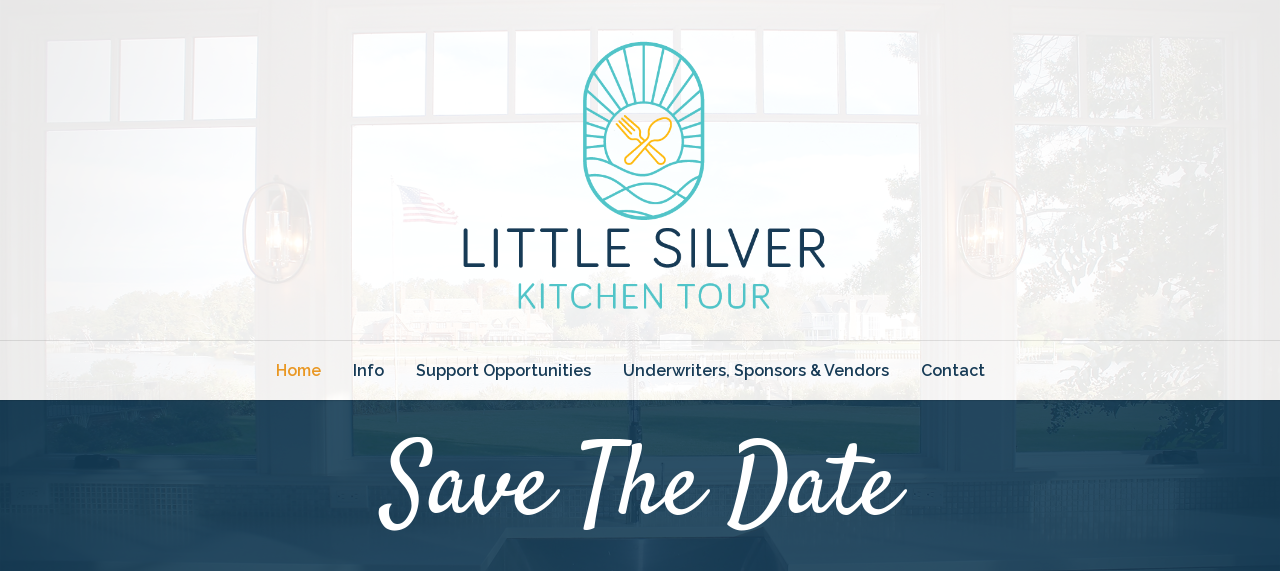

--- FILE ---
content_type: text/html; charset=UTF-8
request_url: https://littlesilverkitchentour.com/
body_size: 10625
content:

<!DOCTYPE html>
<!--[if IE 8]> <html lang="en" class="ie8"> <![endif]-->
<!--[if !IE]><!--> <html lang="en"> <!--<![endif]-->
    <head>
      <meta charset="UTF-8">
      <!-- <meta http-equiv="X-UA-Compatible" content="IE=edge,chrome=1"> -->
            <meta name="viewport" content="width=device-width, initial-scale=1">
      
      <!-- Pingbacks -->
      <link rel="pingback" href="https://littlesilverkitchentour.com/xmlrpc.php" />
      
            
        <link rel="icon" type="image" href="https://littlesilverkitchentour.com/wp-content/uploads/2024/09/LSKT_16.png"/>
      
      
        <link href="https://littlesilverkitchentour.com/wp-content/uploads/2024/09/LSKT_180-72x72.jpg" rel="apple-touch-icon" sizes="76x76" />
        <link href="https://littlesilverkitchentour.com/wp-content/uploads/2024/09/LSKT_180-120x120.jpg" rel="apple-touch-icon" sizes="120x120" />
        <link href="https://littlesilverkitchentour.com/wp-content/uploads/2024/09/LSKT_180-152x152.jpg" rel="apple-touch-icon" sizes="152x152" />
        <link href="https://littlesilverkitchentour.com/wp-content/uploads/2024/09/LSKT_180.jpg" rel="apple-touch-icon" sizes="180x180" />

      
      <title>Little Silver Kitchen Tour</title>
<meta name='robots' content='max-image-preview:large' />
	<style>img:is([sizes="auto" i], [sizes^="auto," i]) { contain-intrinsic-size: 3000px 1500px }</style>
	<link rel='dns-prefetch' href='//fonts.googleapis.com' />
<link rel="alternate" type="application/rss+xml" title="Little Silver Kitchen Tour &raquo; Feed" href="https://littlesilverkitchentour.com/feed/" />
<script type="text/javascript">
/* <![CDATA[ */
window._wpemojiSettings = {"baseUrl":"https:\/\/s.w.org\/images\/core\/emoji\/15.0.3\/72x72\/","ext":".png","svgUrl":"https:\/\/s.w.org\/images\/core\/emoji\/15.0.3\/svg\/","svgExt":".svg","source":{"concatemoji":"https:\/\/littlesilverkitchentour.com\/wp-includes\/js\/wp-emoji-release.min.js?ver=6.7.4"}};
/*! This file is auto-generated */
!function(i,n){var o,s,e;function c(e){try{var t={supportTests:e,timestamp:(new Date).valueOf()};sessionStorage.setItem(o,JSON.stringify(t))}catch(e){}}function p(e,t,n){e.clearRect(0,0,e.canvas.width,e.canvas.height),e.fillText(t,0,0);var t=new Uint32Array(e.getImageData(0,0,e.canvas.width,e.canvas.height).data),r=(e.clearRect(0,0,e.canvas.width,e.canvas.height),e.fillText(n,0,0),new Uint32Array(e.getImageData(0,0,e.canvas.width,e.canvas.height).data));return t.every(function(e,t){return e===r[t]})}function u(e,t,n){switch(t){case"flag":return n(e,"\ud83c\udff3\ufe0f\u200d\u26a7\ufe0f","\ud83c\udff3\ufe0f\u200b\u26a7\ufe0f")?!1:!n(e,"\ud83c\uddfa\ud83c\uddf3","\ud83c\uddfa\u200b\ud83c\uddf3")&&!n(e,"\ud83c\udff4\udb40\udc67\udb40\udc62\udb40\udc65\udb40\udc6e\udb40\udc67\udb40\udc7f","\ud83c\udff4\u200b\udb40\udc67\u200b\udb40\udc62\u200b\udb40\udc65\u200b\udb40\udc6e\u200b\udb40\udc67\u200b\udb40\udc7f");case"emoji":return!n(e,"\ud83d\udc26\u200d\u2b1b","\ud83d\udc26\u200b\u2b1b")}return!1}function f(e,t,n){var r="undefined"!=typeof WorkerGlobalScope&&self instanceof WorkerGlobalScope?new OffscreenCanvas(300,150):i.createElement("canvas"),a=r.getContext("2d",{willReadFrequently:!0}),o=(a.textBaseline="top",a.font="600 32px Arial",{});return e.forEach(function(e){o[e]=t(a,e,n)}),o}function t(e){var t=i.createElement("script");t.src=e,t.defer=!0,i.head.appendChild(t)}"undefined"!=typeof Promise&&(o="wpEmojiSettingsSupports",s=["flag","emoji"],n.supports={everything:!0,everythingExceptFlag:!0},e=new Promise(function(e){i.addEventListener("DOMContentLoaded",e,{once:!0})}),new Promise(function(t){var n=function(){try{var e=JSON.parse(sessionStorage.getItem(o));if("object"==typeof e&&"number"==typeof e.timestamp&&(new Date).valueOf()<e.timestamp+604800&&"object"==typeof e.supportTests)return e.supportTests}catch(e){}return null}();if(!n){if("undefined"!=typeof Worker&&"undefined"!=typeof OffscreenCanvas&&"undefined"!=typeof URL&&URL.createObjectURL&&"undefined"!=typeof Blob)try{var e="postMessage("+f.toString()+"("+[JSON.stringify(s),u.toString(),p.toString()].join(",")+"));",r=new Blob([e],{type:"text/javascript"}),a=new Worker(URL.createObjectURL(r),{name:"wpTestEmojiSupports"});return void(a.onmessage=function(e){c(n=e.data),a.terminate(),t(n)})}catch(e){}c(n=f(s,u,p))}t(n)}).then(function(e){for(var t in e)n.supports[t]=e[t],n.supports.everything=n.supports.everything&&n.supports[t],"flag"!==t&&(n.supports.everythingExceptFlag=n.supports.everythingExceptFlag&&n.supports[t]);n.supports.everythingExceptFlag=n.supports.everythingExceptFlag&&!n.supports.flag,n.DOMReady=!1,n.readyCallback=function(){n.DOMReady=!0}}).then(function(){return e}).then(function(){var e;n.supports.everything||(n.readyCallback(),(e=n.source||{}).concatemoji?t(e.concatemoji):e.wpemoji&&e.twemoji&&(t(e.twemoji),t(e.wpemoji)))}))}((window,document),window._wpemojiSettings);
/* ]]> */
</script>
<style id='wp-emoji-styles-inline-css' type='text/css'>

	img.wp-smiley, img.emoji {
		display: inline !important;
		border: none !important;
		box-shadow: none !important;
		height: 1em !important;
		width: 1em !important;
		margin: 0 0.07em !important;
		vertical-align: -0.1em !important;
		background: none !important;
		padding: 0 !important;
	}
</style>
<link rel='stylesheet' id='wp-block-library-css' href='https://littlesilverkitchentour.com/wp-includes/css/dist/block-library/style.min.css?ver=6.7.4' type='text/css' media='all' />
<style id='classic-theme-styles-inline-css' type='text/css'>
/*! This file is auto-generated */
.wp-block-button__link{color:#fff;background-color:#32373c;border-radius:9999px;box-shadow:none;text-decoration:none;padding:calc(.667em + 2px) calc(1.333em + 2px);font-size:1.125em}.wp-block-file__button{background:#32373c;color:#fff;text-decoration:none}
</style>
<style id='global-styles-inline-css' type='text/css'>
:root{--wp--preset--aspect-ratio--square: 1;--wp--preset--aspect-ratio--4-3: 4/3;--wp--preset--aspect-ratio--3-4: 3/4;--wp--preset--aspect-ratio--3-2: 3/2;--wp--preset--aspect-ratio--2-3: 2/3;--wp--preset--aspect-ratio--16-9: 16/9;--wp--preset--aspect-ratio--9-16: 9/16;--wp--preset--color--black: #000000;--wp--preset--color--cyan-bluish-gray: #abb8c3;--wp--preset--color--white: #ffffff;--wp--preset--color--pale-pink: #f78da7;--wp--preset--color--vivid-red: #cf2e2e;--wp--preset--color--luminous-vivid-orange: #ff6900;--wp--preset--color--luminous-vivid-amber: #fcb900;--wp--preset--color--light-green-cyan: #7bdcb5;--wp--preset--color--vivid-green-cyan: #00d084;--wp--preset--color--pale-cyan-blue: #8ed1fc;--wp--preset--color--vivid-cyan-blue: #0693e3;--wp--preset--color--vivid-purple: #9b51e0;--wp--preset--gradient--vivid-cyan-blue-to-vivid-purple: linear-gradient(135deg,rgba(6,147,227,1) 0%,rgb(155,81,224) 100%);--wp--preset--gradient--light-green-cyan-to-vivid-green-cyan: linear-gradient(135deg,rgb(122,220,180) 0%,rgb(0,208,130) 100%);--wp--preset--gradient--luminous-vivid-amber-to-luminous-vivid-orange: linear-gradient(135deg,rgba(252,185,0,1) 0%,rgba(255,105,0,1) 100%);--wp--preset--gradient--luminous-vivid-orange-to-vivid-red: linear-gradient(135deg,rgba(255,105,0,1) 0%,rgb(207,46,46) 100%);--wp--preset--gradient--very-light-gray-to-cyan-bluish-gray: linear-gradient(135deg,rgb(238,238,238) 0%,rgb(169,184,195) 100%);--wp--preset--gradient--cool-to-warm-spectrum: linear-gradient(135deg,rgb(74,234,220) 0%,rgb(151,120,209) 20%,rgb(207,42,186) 40%,rgb(238,44,130) 60%,rgb(251,105,98) 80%,rgb(254,248,76) 100%);--wp--preset--gradient--blush-light-purple: linear-gradient(135deg,rgb(255,206,236) 0%,rgb(152,150,240) 100%);--wp--preset--gradient--blush-bordeaux: linear-gradient(135deg,rgb(254,205,165) 0%,rgb(254,45,45) 50%,rgb(107,0,62) 100%);--wp--preset--gradient--luminous-dusk: linear-gradient(135deg,rgb(255,203,112) 0%,rgb(199,81,192) 50%,rgb(65,88,208) 100%);--wp--preset--gradient--pale-ocean: linear-gradient(135deg,rgb(255,245,203) 0%,rgb(182,227,212) 50%,rgb(51,167,181) 100%);--wp--preset--gradient--electric-grass: linear-gradient(135deg,rgb(202,248,128) 0%,rgb(113,206,126) 100%);--wp--preset--gradient--midnight: linear-gradient(135deg,rgb(2,3,129) 0%,rgb(40,116,252) 100%);--wp--preset--font-size--small: 13px;--wp--preset--font-size--medium: 20px;--wp--preset--font-size--large: 36px;--wp--preset--font-size--x-large: 42px;--wp--preset--spacing--20: 0.44rem;--wp--preset--spacing--30: 0.67rem;--wp--preset--spacing--40: 1rem;--wp--preset--spacing--50: 1.5rem;--wp--preset--spacing--60: 2.25rem;--wp--preset--spacing--70: 3.38rem;--wp--preset--spacing--80: 5.06rem;--wp--preset--shadow--natural: 6px 6px 9px rgba(0, 0, 0, 0.2);--wp--preset--shadow--deep: 12px 12px 50px rgba(0, 0, 0, 0.4);--wp--preset--shadow--sharp: 6px 6px 0px rgba(0, 0, 0, 0.2);--wp--preset--shadow--outlined: 6px 6px 0px -3px rgba(255, 255, 255, 1), 6px 6px rgba(0, 0, 0, 1);--wp--preset--shadow--crisp: 6px 6px 0px rgba(0, 0, 0, 1);}:where(.is-layout-flex){gap: 0.5em;}:where(.is-layout-grid){gap: 0.5em;}body .is-layout-flex{display: flex;}.is-layout-flex{flex-wrap: wrap;align-items: center;}.is-layout-flex > :is(*, div){margin: 0;}body .is-layout-grid{display: grid;}.is-layout-grid > :is(*, div){margin: 0;}:where(.wp-block-columns.is-layout-flex){gap: 2em;}:where(.wp-block-columns.is-layout-grid){gap: 2em;}:where(.wp-block-post-template.is-layout-flex){gap: 1.25em;}:where(.wp-block-post-template.is-layout-grid){gap: 1.25em;}.has-black-color{color: var(--wp--preset--color--black) !important;}.has-cyan-bluish-gray-color{color: var(--wp--preset--color--cyan-bluish-gray) !important;}.has-white-color{color: var(--wp--preset--color--white) !important;}.has-pale-pink-color{color: var(--wp--preset--color--pale-pink) !important;}.has-vivid-red-color{color: var(--wp--preset--color--vivid-red) !important;}.has-luminous-vivid-orange-color{color: var(--wp--preset--color--luminous-vivid-orange) !important;}.has-luminous-vivid-amber-color{color: var(--wp--preset--color--luminous-vivid-amber) !important;}.has-light-green-cyan-color{color: var(--wp--preset--color--light-green-cyan) !important;}.has-vivid-green-cyan-color{color: var(--wp--preset--color--vivid-green-cyan) !important;}.has-pale-cyan-blue-color{color: var(--wp--preset--color--pale-cyan-blue) !important;}.has-vivid-cyan-blue-color{color: var(--wp--preset--color--vivid-cyan-blue) !important;}.has-vivid-purple-color{color: var(--wp--preset--color--vivid-purple) !important;}.has-black-background-color{background-color: var(--wp--preset--color--black) !important;}.has-cyan-bluish-gray-background-color{background-color: var(--wp--preset--color--cyan-bluish-gray) !important;}.has-white-background-color{background-color: var(--wp--preset--color--white) !important;}.has-pale-pink-background-color{background-color: var(--wp--preset--color--pale-pink) !important;}.has-vivid-red-background-color{background-color: var(--wp--preset--color--vivid-red) !important;}.has-luminous-vivid-orange-background-color{background-color: var(--wp--preset--color--luminous-vivid-orange) !important;}.has-luminous-vivid-amber-background-color{background-color: var(--wp--preset--color--luminous-vivid-amber) !important;}.has-light-green-cyan-background-color{background-color: var(--wp--preset--color--light-green-cyan) !important;}.has-vivid-green-cyan-background-color{background-color: var(--wp--preset--color--vivid-green-cyan) !important;}.has-pale-cyan-blue-background-color{background-color: var(--wp--preset--color--pale-cyan-blue) !important;}.has-vivid-cyan-blue-background-color{background-color: var(--wp--preset--color--vivid-cyan-blue) !important;}.has-vivid-purple-background-color{background-color: var(--wp--preset--color--vivid-purple) !important;}.has-black-border-color{border-color: var(--wp--preset--color--black) !important;}.has-cyan-bluish-gray-border-color{border-color: var(--wp--preset--color--cyan-bluish-gray) !important;}.has-white-border-color{border-color: var(--wp--preset--color--white) !important;}.has-pale-pink-border-color{border-color: var(--wp--preset--color--pale-pink) !important;}.has-vivid-red-border-color{border-color: var(--wp--preset--color--vivid-red) !important;}.has-luminous-vivid-orange-border-color{border-color: var(--wp--preset--color--luminous-vivid-orange) !important;}.has-luminous-vivid-amber-border-color{border-color: var(--wp--preset--color--luminous-vivid-amber) !important;}.has-light-green-cyan-border-color{border-color: var(--wp--preset--color--light-green-cyan) !important;}.has-vivid-green-cyan-border-color{border-color: var(--wp--preset--color--vivid-green-cyan) !important;}.has-pale-cyan-blue-border-color{border-color: var(--wp--preset--color--pale-cyan-blue) !important;}.has-vivid-cyan-blue-border-color{border-color: var(--wp--preset--color--vivid-cyan-blue) !important;}.has-vivid-purple-border-color{border-color: var(--wp--preset--color--vivid-purple) !important;}.has-vivid-cyan-blue-to-vivid-purple-gradient-background{background: var(--wp--preset--gradient--vivid-cyan-blue-to-vivid-purple) !important;}.has-light-green-cyan-to-vivid-green-cyan-gradient-background{background: var(--wp--preset--gradient--light-green-cyan-to-vivid-green-cyan) !important;}.has-luminous-vivid-amber-to-luminous-vivid-orange-gradient-background{background: var(--wp--preset--gradient--luminous-vivid-amber-to-luminous-vivid-orange) !important;}.has-luminous-vivid-orange-to-vivid-red-gradient-background{background: var(--wp--preset--gradient--luminous-vivid-orange-to-vivid-red) !important;}.has-very-light-gray-to-cyan-bluish-gray-gradient-background{background: var(--wp--preset--gradient--very-light-gray-to-cyan-bluish-gray) !important;}.has-cool-to-warm-spectrum-gradient-background{background: var(--wp--preset--gradient--cool-to-warm-spectrum) !important;}.has-blush-light-purple-gradient-background{background: var(--wp--preset--gradient--blush-light-purple) !important;}.has-blush-bordeaux-gradient-background{background: var(--wp--preset--gradient--blush-bordeaux) !important;}.has-luminous-dusk-gradient-background{background: var(--wp--preset--gradient--luminous-dusk) !important;}.has-pale-ocean-gradient-background{background: var(--wp--preset--gradient--pale-ocean) !important;}.has-electric-grass-gradient-background{background: var(--wp--preset--gradient--electric-grass) !important;}.has-midnight-gradient-background{background: var(--wp--preset--gradient--midnight) !important;}.has-small-font-size{font-size: var(--wp--preset--font-size--small) !important;}.has-medium-font-size{font-size: var(--wp--preset--font-size--medium) !important;}.has-large-font-size{font-size: var(--wp--preset--font-size--large) !important;}.has-x-large-font-size{font-size: var(--wp--preset--font-size--x-large) !important;}
:where(.wp-block-post-template.is-layout-flex){gap: 1.25em;}:where(.wp-block-post-template.is-layout-grid){gap: 1.25em;}
:where(.wp-block-columns.is-layout-flex){gap: 2em;}:where(.wp-block-columns.is-layout-grid){gap: 2em;}
:root :where(.wp-block-pullquote){font-size: 1.5em;line-height: 1.6;}
</style>
<link rel='stylesheet' id='contact-form-7-css' href='https://littlesilverkitchentour.com/wp-content/plugins/contact-form-7/includes/css/styles.css?ver=5.5.6' type='text/css' media='all' />
<link rel='stylesheet' id='rs-plugin-settings-css' href='https://littlesilverkitchentour.com/wp-content/plugins/revslider/public/assets/css/settings.css?ver=5.3.0.2' type='text/css' media='all' />
<style id='rs-plugin-settings-inline-css' type='text/css'>
#rs-demo-id {}
</style>
<link rel='stylesheet' id='elise-gfont-css' href='https://fonts.googleapis.com/css?family=Raleway%3A400%2C300%2C600%2C700&#038;ver=6.7.4' type='text/css' media='all' />
<link rel='stylesheet' id='bootstrap-css' href='https://littlesilverkitchentour.com/wp-content/themes/elise/css/bootstrap.min.css?ver=3.3.0' type='text/css' media='all' />
<link rel='stylesheet' id='font-awesome-css' href='https://littlesilverkitchentour.com/wp-content/plugins/js_composer/assets/lib/bower/font-awesome/css/font-awesome.min.css?ver=5.0' type='text/css' media='all' />
<link rel='stylesheet' id='typicons-css' href='https://littlesilverkitchentour.com/wp-content/themes/elise/css/icons/css/typicons.min.css?ver=2.0.4' type='text/css' media='all' />
<link rel='stylesheet' id='elise_fontello-css' href='https://littlesilverkitchentour.com/wp-content/themes/elise/css/icons/css/fontello.css?ver=1.0' type='text/css' media='all' />
<link rel='stylesheet' id='main-css' href='https://littlesilverkitchentour.com/wp-content/themes/little-silver/style.css?ver=1.0' type='text/css' media='all' />
<link rel='stylesheet' id='js_composer_front-css' href='https://littlesilverkitchentour.com/wp-content/plugins/js_composer/assets/css/js_composer.min.css?ver=5.0' type='text/css' media='all' />
<link rel='stylesheet' id='redux-google-fonts-elise_options-css' href='https://fonts.googleapis.com/css?family=Raleway%3A100%2C200%2C300%2C400%2C500%2C600%2C700%2C800%2C900%2C100italic%2C200italic%2C300italic%2C400italic%2C500italic%2C600italic%2C700italic%2C800italic%2C900italic&#038;ver=6.7.4' type='text/css' media='all' />
<link rel='stylesheet' id='custom-style-css' href='https://littlesilverkitchentour.com/wp-content/themes/elise/css/custom-style.css?ver=6.7.4' type='text/css' media='all' />
<style id='custom-style-inline-css' type='text/css'>
#navbar{height:50px}.header-standard .logo a img,.header-extended .logo a img{max-height:50px}.main-nav ul li:not(.nav-icons) a{line-height:50px}.header-centered #navbar{height:400px}.header-centered .logo a img{height:340px}@media(min-width:1200px){.container,.vc_elise_row_fullwidth,.header-standard.header-full-width .nav-menu-left .nav-container{width:1104px}}h1,h2,h3,h4,h5,.elise-counter{font-weight:400}h6,small,label .format-link .link,.format-quote blockquote footer{}.widget_recent_posts_tab .recent_posts li a,.widget_recent_posts_tab .popular_posts li a,.widget_recent_posts_tab .recent_comments li a,.widget_recent_posts_tab .recent_posts li a,.widget_recent_posts_tab .popular_posts li a,.widget_recent_posts_tab .recent_comments li a,.widget_calendar #wp-calendar caption,.widget_recent_comments ul li .url,.widget_recent_entries ul li .url,.widget_rss ul li .url,.widget_rss ul li a,.widget_recent_comments ul li a,.widget_recent_entries ul li a,.widget_rss ul li a{}.main-nav ul li:not(.nav-icons) a,.sidebar-nav ul li a{font-size:16px;font-weight:600}.layout-boxed,.layout-bordered{background-color:#f4f4f4;background-image:url(https://littlesilverkitchentour.com/wp-content/uploads/2015/03/bg.jpg);background-repeat:no-repeat;background-size:cover;background-attachment:fixed;background-position:center center}a{color:#e99723}a:hover,a:focus,.widget_calendar #wp-calendar tfoot td a:hover{color:#00b1c9}.pagination .next,.pagination .prev,.widget_rss h6 .rsswidget:first-child::before,.back-to-top-btn,.project-name span,.format-quote blockquote footer,.format-quote blockquote footer::before,.vc_label_units,.timeline_line::before,.elise_timeline_block:hover::before,.elise-iconbox .elise-iconbox-icon,.rsElise .rsArrow:hover .rsArrowIcn,.elise-shortcode-testimonial blockquote:hover footer::before,.color-accent,.blog-content .more-link,.elise-toggle::after,.btn-outlined{color:#e99723}.elise_timeline_block_wrap:hover .tl-arrow{color:#e99723 !important}.page-navigation .buttons:hover li a:hover{color:rgba(233,151,35,0.8)}.nav-shopping-bag .woo-cart-items-count,.jp-volume-bar-value,.jp-play-bar,.pagination li .current,.pagination li .current:hover,.pagination li span.current,.btn-default,input[type="submit"],.elise_timeline_block:hover::after,.back-to-top-btn:hover,.add_to_cart_inline .add_to_cart_button,.rsElise .rsBullet:not(.rsNavSelected) span:hover,.filters li .active,.pt-featured-text{background:#e99723}.btn-outlined{background:transparent}.vc_progress_bar .vc_single_bar .vc_bar,.elise_timeline_block_wrap:hover .tl-arrow::after,.btn-outlined:hover{background:#e99723 !important}.blog-content .more-link:hover,.blog-content .more-link:focus,.pagination .next:hover,.pagination .prev:hover,.btn-default:hover,.btn:hover,.btn:focus,input[type="submit"]:hover,input[type="submit"]:focus,input[type="submit"]:hover,input[type="submit"]:focus .recentposts-a:hover .btn-link,.elise-iconbox-more .btn-link:hover{background:rgba(233,151,35,0.8)}.main-nav ul li:not(.nav-icons) ul{-webkit-box-shadow:-2 15px 71px rgba(0,0,0,0.05),0 1px 1px rgba(0,0,0,0.15),0 -2px 0 #e99723;-moz-box-shadow:0 15px 71px rgba(0,0,0,0.05),0 1px 1px rgba(0,0,0,0.15),0 -2px 0 #e99723;box-shadow:0 15px 71px rgba(0,0,0,0.05),0 1px 1px rgba(0,0,0,0.15),0 -2px 0 #e99723}.nav-tabs>li.active>a,.nav-tabs>li.active>a:hover,.nav-tabs>li.active>a:focus,.elise-tabs-nav>li.ui-tabs-active>a,.elise-call-to-action{-webkit-box-shadow:0 1px 1px rgba(0,0,0,0.2),inset 0 2px 0 #e99723;-moz-box-shadow:0 1px 1px rgba(0,0,0,0.2),inset 0 2px 0 #e99723;box-shadow:0 1px 1px rgba(0,0,0,0.2),inset 0 2px 0 #e99723}.wpb_tour .nav-tabs>li.active>a,.wpb_tour .nav-tabs>li.active>a:hover,.wpb_tour .nav-tabs>li.active>a:focus,.wpb_tour .elise-tabs-nav>li.ui-tabs-active>a{-webkit-box-shadow:inset 2px 0 0 #e99723;-moz-box-shadow:inset 2px 0 0 #e99723;box-shadow:inset 2px 0 0 #e99723}.elise-accordion .elise-accordion-header a{-webkit-box-shadow:inset 0 2px 0 #e99723;-moz-box-shadow:inset 0 2px 0 #e99723;box-shadow:inset 0 2px 0 #e99723}.pagination .next,.pagination .prev,.woocommerce-pagination .page-numbers .next,.woocommerce-pagination .page-numbers .prev,.woocommerce .widget_price_filter .price_slider_amount .button,.woocommerce-page .widget_price_filter .price_slider_amount .button,.btn-outlined{-webkit-box-shadow:inset 0 0 0 1px #e99723;-moz-box-shadow:inset 0 0 0 1px #e99723;box-shadow:inset 0 0 0 1px #e99723}.project-name,.project-info .info-item:hover{-webkit-box-shadow:-1px 0 0 #e99723;-moz-box-shadow:-1px 0 0 #e99723;box-shadow:-1px 0 0 #e99723}.project-meta-fullwidth .project-info ul .info-item:hover{-webkit-box-shadow:0 -1px 0 #e99723;-moz-box-shadow:0 -1px 0 #e99723;box-shadow:0 -1px 0 #e99723}.woocommerce span.onsale,.woocommerce-page span.onsale,.woo_elise_thumb-overlay,.highlight-accent,.single-img-wrapper .img-caption{background:rgba(233,151,35,0.9)}.elise_timeline_block_wrap:hover .elise_timeline_block,.rsElise .rsArrow:hover .rsArrowIcn,.elise-shortcode-testimonial blockquote.blockquote-bordered:hover p{border:1px solid #e99723 !important}.elise-shortcode-testimonial blockquote.blockquote-standard:hover footer,.elise-iconbox p::before{border-top:1px solid #e99723 !important}.pt-header{border-top:1px solid #e99723}.recentposts-post,.iconbox-border{border-top:2px solid #e99723}a.magnpopup:not(.carousel-view).si_overlay:hover:before,a.img-link:not(.carousel-view).si_overlay:hover:before,.woo_elise_thumb-overlay{background:-webkit-linear-gradient(-45deg,hsla(35,82%,53%,1),rgba(233,151,35,0.8));background:-moz-linear-gradient(-45deg,hsla(35,82%,53%,1),rgba(233,151,35,0.8));background:-o-linear-gradient(-45deg,hsla(35,82%,53%,1),rgba(233,151,35,0.8));background:linear-gradient(-45deg,hsla(35,82%,53%,1),rgba(233,151,35,0.8))}.bypostauthor{-webkit-box-shadow:inset 2px 0 0 #e99723;-moz-box-shadow:inset 2px 0 0 #e99723;box-shadow:inset 2px 0 0 #e99723}.main-nav ul li:not(.nav-icons) a,.search-bar,.search-bar .close-btn a{color:#173b56}.main-nav ul li:not(.nav-icons) a:hover,.main-nav ul li:not(.nav-icons):hover>a,.main-nav ul .current-menu-item:not(.nav-icons)>a,.main-nav ul .current-menu-ancestor:not(.nav-icons)>a{color:#e99723}.main-nav ul li:not(.nav-icons) ul li a:not(.button),.main-nav ul .current-menu-item:not(.nav-icons) ul li a,.main-nav ul .current-menu-ancestor:not(.nav-icons) ul li a,.main-nav ul .nav-icons .nav-shopping-cart,.nav-shopping-bag .nav-shopping-cart .cart_list li a,.nav-shopping-bag .nav-shopping-cart .total,.nav-shopping-bag .nav-shopping-cart .cart_list li .quantity,.nav-shopping-bag .nav-shopping-cart .total .amount,.main-nav ul .elise-mega-menu:not(.nav-icons):hover ul>li:hover>a{color:#173b56}.nav-shopping-bag .nav-shopping-cart .cart_list li a{color:#173b56 !important}.main-nav ul li:not(.nav-icons) ul li a:hover,.main-nav ul li:not(.nav-icons):hover ul>li:hover>a{color:#e99723}.main-nav ul .elise-mega-menu:not(.nav-icons)>ul>li ul li a:hover{color:#e99723 !important}.main-nav ul li:not(.nav-icons) ul li a,.main-nav ul li:not(.nav-icons) ul li:last-child ul li a,.main-nav .nav-shopping-bag .nav-shopping-cart .cart_list li:not(:last-child),.main-nav ul .elise-mega-menu:not(.nav-icons)>ul>li a span{border-bottom:0 solid #e9e9e9}.main-nav ul .menu-item-has-children a span::after{content:""}.sec-nav-overlay{background:-webkit-linear-gradient(-45deg,hsla(35,82%,53%,1),rgba(233,151,35,0.8));background:-moz-linear-gradient(-45deg,hsla(35,82%,53%,1),rgba(233,151,35,0.8));background:-o-linear-gradient(-45deg,hsla(35,82%,53%,1),rgba(233,151,35,0.8));background:linear-gradient(-45deg,hsla(35,82%,53%,1),rgba(233,151,35,0.8))}.format-standard .blog-media a::after,.format-image .blog-media a::after{background:-webkit-linear-gradient(-45deg,hsla(35,82%,53%,1),rgba(233,151,35,0.8));background:-moz-linear-gradient(-45deg,hsla(35,82%,53%,1),rgba(233,151,35,0.8));background:-o-linear-gradient(-45deg,hsla(35,82%,53%,1),rgba(233,151,35,0.8));background:linear-gradient(-45deg,hsla(35,82%,53%,1),rgba(233,151,35,0.8))}.portfolio-item a .overlay,.widget-portfolio-item a .overlay{background:-webkit-linear-gradient(-45deg,hsla(35,82%,53%,1),rgba(233,151,35,0.8));background:-moz-linear-gradient(-45deg,hsla(35,82%,53%,1),rgba(233,151,35,0.8));background:-o-linear-gradient(-45deg,hsla(35,82%,53%,1),rgba(233,151,35,0.8));background:linear-gradient(-45deg,hsla(35,82%,53%,1),rgba(233,151,35,0.8))}#copyrights,#lang_sel_footer{background:}input,textarea,select{width:100%}@media(max-width:767px){.header-centered .logo a img{max-height:208px !important;max-width:300px !important}}@media(max-width:992px){.header-bar .logo a img{max-height:300px}}.nav-shopping-bag .woo-cart-items-count,.jp-volume-bar-value,.jp-play-bar,.pagination li .current,.pagination li .current:hover,.pagination li span.current,.btn-default,input[type="submit"],.elise_timeline_block:hover::after,.back-to-top-btn:hover,.add_to_cart_inline .add_to_cart_button,.rsElise .rsBullet:not(.rsNavSelected) span:hover,.filters li .active,.pt-featured-text{background:transparent;-moz-box-shadow:inset 0 0 0 2px #fff;-webkit-box-shadow:inset 0 0 0 2px #fff;box-shadow:inset 0 0 0 2px #fff;border-radius:0}.btn-default,input[type="submit"],.woocommerce #respond input#submit{color:#fff;text-transform:uppercase;font-size:14px;font-weight:700}.blog-content .more-link:hover,.blog-content .more-link:focus,.pagination .next:hover,.pagination .prev:hover,.btn-default:hover,.btn:hover,.btn:focus,input[type="submit"]:hover,input[type="submit"]:focus,input[type="submit"]:hover,input[type="submit"]:focus .recentposts-a:hover .btn-link,.elise-iconbox-more .btn-link:hover{color:#163b56 !important;text-decoration:none;background:#fff !important;-moz-box-shadow:inset 0 -1px 0 rgba(0,0,0,0.15);-webkit-box-shadow:inset 0 -1px 0 rgba(0,0,0,0.15);box-shadow:inset 0 -1px 0 rgba(0,0,0,0.15)}.vc_toggle_default .vc_toggle_title::after{color:#e99723 !important}.page-navigation{background:rgba(205,236,249,0.9) !important}#copyrights{background:rgba(21,60,87,0.9) !important}#navbar{background:rgba(255,255,255,0.9) !important}.content{background:rgba(255,255,255,0) !important}.btn-outlined{background:transparent;color:#fff;-moz-box-shadow:inset 0 0 0 2px #fff;-webkit-box-shadow:inset 0 0 0 2px #fff;box-shadow:inset 0 0 0 2px #fff;border-radius:0;font-size:14px;font-weight:700}.btn-outlined:hover,.btn-outlined:focus{color:#163b56 !important;text-decoration:none;background:#fff !important;-moz-box-shadow:inset 0 -1px 0 rgba(0,0,0,0.15);-webkit-box-shadow:inset 0 -1px 0 rgba(0,0,0,0.15);box-shadow:inset 0 -1px 0 rgba(0,0,0,0.15)}.vertline{vertical-align:middle !important}#copyrights a#solaricreative,#copyrights a#solaricreative:link,#copyrights a#solaricreative:visited,#copyrights a#solaricreative,#copyrights a#solaricreative:link,#copyrights a#solaricreative:visited{display:block;position:relative;float:right;margin:0;padding-top:0;font-size:10px;font-weight:bold;font-family:'helvetica';color:#999;cursor:pointer;text-decoration:none}#copyrights a#solaricreative span,#copyrights a#solaricreative:link span,#copyrights a#solaricreative:visited span,#copyrights a#solaricreative span,#copyrights a#solaricreative:link span,#copyrights a#solaricreative:visited span{font-size:12px}#copyrights a#solaricreative span.solari,#copyrights a#solaricreative:link span.solari,#copyrights a#solaricreative:visited span.solari,#copyrights a#solaricreative span.solari,#copyrights a#solaricreative:link span.solari,#copyrights a#solaricreative:visited span.solari{color:#d2d2d2}#copyrights a#solaricreative span.creative,#copyrights a#solaricreative:link span.creative,#copyrights a#solaricreative:visited span.creative,#copyrights a#solaricreative span.creative,#copyrights a#solaricreative:link span.creative,#copyrights a#solaricreative:visited span.creative{color:#999}#copyrights a#solaricreative:hover,#copyrights a#solaricreative:link:hover,#copyrights a#solaricreative:visited:hover,#copyrights a#solaricreative:hover,#copyrights a#solaricreative:link:hover,#copyrights a#solaricreative:visited:hover{text-decoration:none;color:#FFF}#copyrights a#solaricreative:hover span,#copyrights a#solaricreative:link:hover span,#copyrights a#solaricreative:visited:hover span,#copyrights a#solaricreative:hover span,#copyrights a#solaricreative:link:hover span,#copyrights a#solaricreative:visited:hover span{color:#FFF}@media(max-width:992px){#copyrights a#solaricreative,#copyrights a#solaricreative:link,#copyrights a#solaricreative:visited,#copyrights a#solaricreative,#copyrights a#solaricreative:link,#copyrights a#solaricreative:visited{text-align:center;float:none}}@media(max-width:992px){#copyrights p{text-align:center}}.header-centered .logo a img{max-height:127px}
</style>
<script type="text/javascript" src="https://littlesilverkitchentour.com/wp-includes/js/jquery/jquery.min.js?ver=3.7.1" id="jquery-core-js"></script>
<script type="text/javascript" src="https://littlesilverkitchentour.com/wp-includes/js/jquery/jquery-migrate.min.js?ver=3.4.1" id="jquery-migrate-js"></script>
<script type="text/javascript" src="https://littlesilverkitchentour.com/wp-content/plugins/revslider/public/assets/js/jquery.themepunch.tools.min.js?ver=5.3.0.2" id="tp-tools-js"></script>
<script type="text/javascript" src="https://littlesilverkitchentour.com/wp-content/plugins/revslider/public/assets/js/jquery.themepunch.revolution.min.js?ver=5.3.0.2" id="revmin-js"></script>
<script type="text/javascript" src="https://littlesilverkitchentour.com/wp-content/themes/elise/js/vendor/modernizr-2.6.2-respond-1.1.0.min.js?ver=2.6.2" id="modernizr-js"></script>
<script type="text/javascript" src="https://littlesilverkitchentour.com/wp-content/themes/elise/js/vendor/jquery.jplayer.min.js?ver=2.6.0" id="jplayer-js"></script>
<link rel="https://api.w.org/" href="https://littlesilverkitchentour.com/wp-json/" /><link rel="alternate" title="JSON" type="application/json" href="https://littlesilverkitchentour.com/wp-json/wp/v2/pages/476" /><link rel="EditURI" type="application/rsd+xml" title="RSD" href="https://littlesilverkitchentour.com/xmlrpc.php?rsd" />
<meta name="generator" content="WordPress 6.7.4" />
<link rel="canonical" href="https://littlesilverkitchentour.com/" />
<link rel='shortlink' href='https://littlesilverkitchentour.com/' />
<link rel="alternate" title="oEmbed (JSON)" type="application/json+oembed" href="https://littlesilverkitchentour.com/wp-json/oembed/1.0/embed?url=https%3A%2F%2Flittlesilverkitchentour.com%2F" />
<link rel="alternate" title="oEmbed (XML)" type="text/xml+oembed" href="https://littlesilverkitchentour.com/wp-json/oembed/1.0/embed?url=https%3A%2F%2Flittlesilverkitchentour.com%2F&#038;format=xml" />
<meta name="generator" content="Powered by Visual Composer - drag and drop page builder for WordPress."/>
<!--[if lte IE 9]><link rel="stylesheet" type="text/css" href="https://littlesilverkitchentour.com/wp-content/plugins/js_composer/assets/css/vc_lte_ie9.min.css" media="screen"><![endif]--><meta name="generator" content="Powered by Slider Revolution 5.3.0.2 - responsive, Mobile-Friendly Slider Plugin for WordPress with comfortable drag and drop interface." />
		<style type="text/css" id="wp-custom-css">
			.header-centered .logo a img {
    max-height: 500px;
	padding: 10px 0px 0px 0px;
}		</style>
		<style type="text/css" data-type="vc_shortcodes-custom-css">.vc_custom_1480522513476{margin-bottom: 0px !important;padding-top: 40px !important;padding-bottom: 25px !important;background-color: rgba(21,60,87,0.9) !important;*background-color: rgb(21,60,87) !important;}.vc_custom_1644513937195{padding-top: 30px !important;padding-bottom: 30px !important;background-color: rgba(255,255,255,0.9) !important;*background-color: rgb(255,255,255) !important;}.vc_custom_1644513863968{background-color: #a87c4f !important;}.vc_custom_1480519790100{margin-top: 0px !important;margin-bottom: 0px !important;padding-top: 0px !important;padding-bottom: 0px !important;background-color: rgba(255,255,255,0.9) !important;*background-color: rgb(255,255,255) !important;}.vc_custom_1644513863968{background-color: #a87c4f !important;}.vc_custom_1480532233110{margin-bottom: 0px !important;padding-top: 80px !important;padding-bottom: 80px !important;background-color: rgba(255,255,255,0.9) !important;*background-color: rgb(255,255,255) !important;}.vc_custom_1480526334942{margin-top: 0px !important;margin-bottom: 0px !important;padding-top: 0px !important;padding-bottom: 0px !important;}.vc_custom_1480532233110{margin-bottom: 0px !important;padding-top: 80px !important;padding-bottom: 80px !important;background-color: rgba(255,255,255,0.9) !important;*background-color: rgb(255,255,255) !important;}.vc_custom_1480532228318{margin-bottom: 0px !important;padding-bottom: 100px !important;background-color: rgba(255,255,255,0.9) !important;*background-color: rgb(255,255,255) !important;}.vc_custom_1648650572521{margin-bottom: 0px !important;padding-top: 80px !important;padding-bottom: 80px !important;background-color: rgba(233,151,35,0.9) !important;*background-color: rgb(233,151,35) !important;}.vc_custom_1648650909337{margin-bottom: 0px !important;padding-top: 80px !important;padding-bottom: 80px !important;background-color: #ffffff !important;}.vc_custom_1481043527010{margin-bottom: 0px !important;padding-top: 80px !important;padding-bottom: 80px !important;background-color: rgba(205,236,249,0.9) !important;*background-color: rgb(205,236,249) !important;}.vc_custom_1480513014112{margin-bottom: 0px !important;padding-top: 100px !important;padding-bottom: 100px !important;background-color: rgba(255,255,255,0.9) !important;*background-color: rgb(255,255,255) !important;}.vc_custom_1741318658687{margin-bottom: 20px !important;}.vc_custom_1480519746659{margin-top: 0px !important;margin-bottom: 0px !important;padding-top: 0px !important;padding-bottom: 0px !important;}.vc_custom_1727229745916{margin-top: 0px !important;margin-bottom: 0px !important;padding-top: 30px !important;padding-right: 5px !important;padding-bottom: 0px !important;padding-left: 5px !important;}.vc_custom_1480526299310{background-color: rgba(233,151,35,0.9) !important;*background-color: rgb(233,151,35) !important;}.vc_custom_1480526328199{background-color: rgba(21,60,87,0.9) !important;*background-color: rgb(21,60,87) !important;}.vc_custom_1480526310854{padding-top: 15% !important;padding-right: 10% !important;padding-bottom: 15% !important;padding-left: 10% !important;}.vc_custom_1480526345678{padding-top: 15% !important;padding-right: 10% !important;padding-bottom: 15% !important;padding-left: 10% !important;}</style><noscript><style type="text/css"> .wpb_animate_when_almost_visible { opacity: 1; }</style></noscript>
    </head>
    <body class="home page-template page-template-template-full-width page-template-template-full-width-php page page-id-476 header-centered  layout-boxed wpb-js-composer js-comp-ver-5.0 vc_responsive">

    
    <div class="layout-wrapper  layout-wrapper-shadow">

    
    
<header>

  


			
  <div id="navbar" class="nav-menu-center">
    <div class="container">
      <div class="row">

        <div class="col-md-12 ">


        <!-- logotype container -->
        <div class="logo">
          <a href="https://littlesilverkitchentour.com">
                          <img src="https://littlesilverkitchentour.com/wp-content/uploads/2024/09/LSKT-2024@3x.png" alt="">
                      </a>
        </div><!-- logotype container end -->

                </div>
      </div>
    </div>

    <div class="nav-centered-bar-wrap">

      <div class="container">
        <div class="row">
          <div class="col-md-12">
        
            
            
            <div class="nav-container">

            <nav class="main-nav hidden-xs hidden-sm hover-full">
                <div class="menu-main-nav-container"><ul id="menu-main-nav" class="menu"><li id="menu-item-1035" class="menu-item menu-item-type-post_type menu-item-object-page menu-item-home current-menu-item page_item page-item-476 current_page_item menu-item-1035"><a href="https://littlesilverkitchentour.com/" aria-current="page"><span>Home</span></a></li>
<li id="menu-item-1027" class="menu-item menu-item-type-post_type menu-item-object-page menu-item-1027"><a href="https://littlesilverkitchentour.com/info/"><span>Info</span></a></li>
<li id="menu-item-1036" class="menu-item menu-item-type-post_type menu-item-object-page menu-item-1036"><a href="https://littlesilverkitchentour.com/support-opportunities/"><span>Support Opportunities</span></a></li>
<li id="menu-item-1186" class="menu-item menu-item-type-post_type menu-item-object-page menu-item-1186"><a href="https://littlesilverkitchentour.com/underwriters-sponsor-vendors/"><span>Underwriters, Sponsors &#038; Vendors</span></a></li>
<li id="menu-item-1113" class="menu-item menu-item-type-post_type menu-item-object-page menu-item-1113"><a href="https://littlesilverkitchentour.com/contact/"><span>Contact</span></a></li>
<li class="nav-icons"><ul></ul></li></ul></div>              </nav>

              <nav class="nav-mobile nav-secondary-nav visible-xs visible-sm">
                <a href="#" class="secondary-nav-btn"><i class="fa fa-bars"></i></a>
              </nav>
              
            </div>

          </div>
                  </div>
      </div>

    </div>
  </div>
</header>

    
 
  <div class="content full-width-page">
          <div  class="vc_row wpb_row vc_row_stcontent vc_bg_standard  vc_custom_1480522513476"   ><div class="vc_container_inner container "><div class="row"><div class="wpb_column vc_column_container vc_col-md-12"><div class="vc_column-inner "><div class="wpb_wrapper"><h1 style="font-size: 100px;color: #ffffff;line-height: 1;text-align: center;font-family:Satisfy;font-weight:400;font-style:normal" class="vc_custom_heading wpb_animate_when_almost_visible wpb_fadeInRight fadeInRight">Save The Date</h1></div></div></div></div></div> <!-- vc_container_inner end --></div><div  class="vc_row wpb_row vc_row_stcontent vc_bg_standard  vc_custom_1644513937195"   ><div class="vc_container_inner container "><div class="row"><div class="wpb_column vc_column_container vc_col-md-12"><div class="vc_column-inner "><div class="wpb_wrapper"><h1 style="font-size: 72px;color: #a87c4f;line-height: 1;text-align: center;font-family:Raleway;font-weight:400;font-style:normal" class="vc_custom_heading wpb_animate_when_almost_visible wpb_fadeInRight fadeInRight vc_custom_1741318658687">May 9th, 2025<br />
8:30am-3:00pm</h1></div></div></div></div></div> <!-- vc_container_inner end --></div><div  class="vc_row wpb_row vc_row_stcontent vc_bg_standard vc_row_custom_height  vc_custom_1644513863968" style="min-height: 5px; "   ><div class="vc_container_inner container "><div class="row"><div class="wpb_column vc_column_container vc_col-md-12"><div class="vc_column-inner "><div class="wpb_wrapper"></div></div></div></div></div> <!-- vc_container_inner end --></div><div  class="vc_row wpb_row vc_row_fullwidthcontent vc_bg_standard  vc_custom_1480519790100"   ><div class="vc_container_inner full-width-container "><div class="row"><div class="wpb_column vc_column_container vc_col-md-12"><div class="vc_column-inner vc_custom_1480519746659"><div class="wpb_wrapper">
	<div class="wpb_single_image wpb_content_element  vc_custom_1727229745916 vc_align_center">
		<div class="wpb_wrapper single-img-wrapper">
			
			<img fetchpriority="high" decoding="async" class="" src="https://littlesilverkitchentour.com/wp-content/uploads/2024/09/LSKT_300.png" width="300" height="300" alt="LSKT_300" title="LSKT_300" />
		</div> 
	</div> </div></div></div></div></div> <!-- vc_container_inner end --></div><div  class="vc_row wpb_row vc_row_stcontent vc_bg_standard vc_row_custom_height  vc_custom_1644513863968" style="min-height: 5px; "   ><div class="vc_container_inner container "><div class="row"><div class="wpb_column vc_column_container vc_col-md-12"><div class="vc_column-inner "><div class="wpb_wrapper"></div></div></div></div></div> <!-- vc_container_inner end --></div><div  class="vc_row wpb_row vc_row_stcontent vc_bg_standard  vc_custom_1480532233110"   ><div class="vc_container_inner container "><div class="row"><div class="wpb_column vc_column_container vc_col-md-12"><div class="vc_column-inner "><div class="wpb_wrapper">
	<div class="wpb_single_image wpb_content_element  vc_align_center">
		<div class="wpb_wrapper single-img-wrapper">
			<h6 class="entry-title wpb_singleimage_heading">Click Below To</h6>
			<a class="img-link  si_overlay "  href="https://www.littlesilverpto.org/packet/228884375" target="_self"><img decoding="async" width="296" height="170" src="https://littlesilverkitchentour.com/wp-content/uploads/2025/03/Ticket-transparent-background.png" class="attachment-full" alt="" /></a>
		</div> 
	</div> 
	<div class="wpb_text_column wpb_content_element ">
		<div class="wpb_wrapper">
			<h3 style="text-align: center;"><span style="color: #999999;">TICKET INFORMATION:<br />
</span></h3>
<h3 style="text-align: center;"><span style="color: #999999;"><strong>Regular Ticket:</strong> $75 </span></h3>
<h3 style="text-align: center;"><span style="color: #999999;"><strong>Day of Ticket:</strong> $80</span></h3>
<h3 style="text-align: center;"><span style="color: #999999;"><strong>VIP:</strong> $130<br />
(includes 1 ticket on TROLLEY* and 2 drink tickets for beginning and end of tour courtesy of Cocktail Caravan)</span></h3>
<h3 style="text-align: center;"><span style="color: #999999;"><strong>Looking for a way to get involved?  Come be a part of the magic on May 9th!</strong><br />
Sign up <a href="https://m.signupgenius.com/#!/showSignUp/4090C4DAAAA2BA7FE3-56275339-kitchen">HERE</a></span></h3>
<h3 style="text-align: center;"><span style="color: #999999;"><strong>&#8212;-&gt;&gt;Special Price for LSKT Volunteers&lt;&lt;&#8212;</strong><br />
Email us for more details! LSKitchenTour25@gmail.com</span></h3>
<p>&nbsp;</p>
<h3 style="text-align: left;"><strong><em><span style="color: #999999;">*TROLLEY is sold on a first come, first serve basis.  There are only 50 spots available.  These tickets are a timed entr</span></em><em><span style="color: #999999;">y from 9:30am-1:30pm(</span></em><em><span style="color: #999999;">25 spots</span></em><em><span style="color: #999999;">) or 10:00am-2pm(</span></em><em><span style="color: #999999;">2</span></em><em><span style="color: #999999;">5 spots</span></em><em><span style="color: #999999;">).  Please leave yourself time to pick up your tour ticket and to shop at our Red Barn Boutique </span></em></strong><strong><em><span style="color: #999999;">prior to the trolley start time.</span></em></strong></h3>

		</div>
	</div>
</div></div></div></div></div> <!-- vc_container_inner end --></div><div  class="vc_row wpb_row vc_row_fullwidthcontent vc_bg_standard  vc_custom_1480526334942"   ><div class="vc_container_inner full-width-container "><div class="row"><div class="wpb_column vc_column_container vc_col-md-6 vc_col-has-fill"><div class="vc_column-inner vc_custom_1480526299310"><div class="wpb_wrapper"><div class="vc_row wpb_row vc_inner vc_row-fluid vc_custom_1480526310854"><div class="wpb_column vc_column_container vc_col-md-12"><div class="vc_column-inner "><div class="wpb_wrapper">
	<div class="wpb_text_column wpb_content_element ">
		<div class="wpb_wrapper">
			<h2 class="hero" style="text-align: center;"><span style="color: #ffffff;">Tickets will still be available May 9th at the Parker Homestead</span></h2>

		</div>
	</div>
</div></div></div></div></div></div></div><div class="wpb_column vc_column_container vc_col-md-6 vc_col-has-fill"><div class="vc_column-inner vc_custom_1480526328199"><div class="wpb_wrapper"><div class="vc_row wpb_row vc_inner vc_row-fluid vc_custom_1480526345678"><div class="wpb_column vc_column_container vc_col-md-12"><div class="vc_column-inner "><div class="wpb_wrapper">
	<div class="wpb_text_column wpb_content_element ">
		<div class="wpb_wrapper">
			<h2 class="hero" style="text-align: center;"><span style="color: #ffffff;">Sponsorship, and Ad Journal Opportunities</span><br />
<span style="color: #ffffff;">Deadline March 17, 2025</span></h2>

		</div>
	</div>
<a class="btn btn-default btn-lg btn-outlined btn-center" href="/support-opportunities/" title="" target="">SUPPORT OPPORTUNITIES</a>

</div></div></div></div></div></div></div></div></div> <!-- vc_container_inner end --></div><div  class="vc_row wpb_row vc_row_stcontent vc_bg_standard  vc_custom_1480532233110"   ><div class="vc_container_inner container "><div class="row"><div class="wpb_column vc_column_container vc_col-md-12"><div class="vc_column-inner "><div class="wpb_wrapper">
	<div class="wpb_text_column wpb_content_element ">
		<div class="wpb_wrapper">
			<h3><span style="color: #747474;">Join us for a fun day of…</span></h3>

		</div>
	</div>
</div></div></div></div></div> <!-- vc_container_inner end --></div><div  class="vc_row wpb_row vc_row_stcontent vc_bg_standard  vc_custom_1480532228318"   ><div class="vc_container_inner container "><div class="row"><div class="wpb_column vc_column_container vc_col-md-12"><div class="vc_column-inner "><div class="wpb_wrapper"><div class="vc_row wpb_row vc_inner vc_row-fluid"><div class="wpb_column vc_column_container vc_col-md-3"><div class="vc_column-inner "><div class="wpb_wrapper"><!-- Icon box -->
<div class="elise-iconbox iconbox-block iconbox-center  " >
  <div class="elise-iconbox-icon" style="color: #e99723;">
				<span class="iconbox-icon-wrap " >
				<i class="fa fa-home"></i>
			</span>
				  </div>
  		<p><span style="color: #747474;">Self-Guided Tours of 11 exceptional kitchens, including a look back in time at one of the oldest kitchens in Monmouth County, located at the historic Parker Homestead.</span></p>

	
</div><!-- Icon box End --></div></div></div><div class="wpb_column vc_column_container vc_col-md-3"><div class="vc_column-inner "><div class="wpb_wrapper"><!-- Icon box -->
<div class="elise-iconbox iconbox-block iconbox-center  " >
  <div class="elise-iconbox-icon" style="color: #e99723;">
				<span class="iconbox-icon-wrap " >
				<i class="fa fa-cutlery"></i>
			</span>
				  </div>
  		<p><span style="color: #747474;">Delicious Cuisine from Top Chefs in Monmouth County</span></p>

	
</div><!-- Icon box End --></div></div></div><div class="wpb_column vc_column_container vc_col-md-3"><div class="vc_column-inner "><div class="wpb_wrapper"><!-- Icon box -->
<div class="elise-iconbox iconbox-block iconbox-center  " >
  <div class="elise-iconbox-icon" style="color: #e99723;">
				<span class="iconbox-icon-wrap " >
				<i class="fa fa-lightbulb-o"></i>
			</span>
				  </div>
  		<p><span style="color: #747474;">Inspiration from the creative talents of interior designers, builders, and florists</span></p>

	
</div><!-- Icon box End --></div></div></div><div class="wpb_column vc_column_container vc_col-md-3"><div class="vc_column-inner "><div class="wpb_wrapper"><!-- Icon box -->
<div class="elise-iconbox iconbox-block iconbox-center  " >
  <div class="elise-iconbox-icon" style="color: #e99723;">
				<span class="iconbox-icon-wrap " >
				<i class="fa fa-shopping-basket"></i>
			</span>
				  </div>
  		<p><span style="color: #747474;">Shopping at the Red Barn Boutique for the perfect Mother’s Day gift. Boutique is open from 8:30am-12:30pm.</span></p>

	
</div><!-- Icon box End --></div></div></div></div></div></div></div></div></div> <!-- vc_container_inner end --></div><div  class="vc_row wpb_row vc_row_stcontent vc_bg_standard  vc_custom_1648650572521"   ><div class="vc_container_inner container "><div class="row"><div class="wpb_column vc_column_container vc_col-md-12"><div class="vc_column-inner "><div class="wpb_wrapper">
	<div class="wpb_text_column wpb_content_element ">
		<div class="wpb_wrapper">
			<h3><span style="color: #ffffff;">TOUR UNDERWRITER</span></h3>

		</div>
	</div>
</div></div></div></div></div> <!-- vc_container_inner end --></div><div  class="vc_row wpb_row vc_row_stcontent vc_bg_standard  vc_custom_1648650909337"   ><div class="vc_container_inner container "><div class="row"><div class="wpb_column vc_column_container vc_col-md-12"><div class="vc_column-inner "><div class="wpb_wrapper">
	<div class="wpb_single_image wpb_content_element  vc_align_center">
		<div class="wpb_wrapper single-img-wrapper">
			
			<a class="img-link "  href="http://pmirock.com" target="_self"><img decoding="async" width="1366" height="336" src="https://littlesilverkitchentour.com/wp-content/uploads/2025/03/0.png" class="attachment-full" alt="" srcset="https://littlesilverkitchentour.com/wp-content/uploads/2025/03/0.png 1366w, https://littlesilverkitchentour.com/wp-content/uploads/2025/03/0-300x74.png 300w, https://littlesilverkitchentour.com/wp-content/uploads/2025/03/0-1024x252.png 1024w, https://littlesilverkitchentour.com/wp-content/uploads/2025/03/0-768x189.png 768w" sizes="(max-width: 1366px) 100vw, 1366px" /></a>
		</div> 
	</div> </div></div></div></div></div> <!-- vc_container_inner end --></div><div  class="vc_row wpb_row vc_row_stcontent vc_bg_standard  vc_custom_1481043527010"   ><div class="vc_container_inner container "><div class="row"><div class="wpb_column vc_column_container vc_col-md-12"><div class="vc_column-inner "><div class="wpb_wrapper"><!-- Icon box -->
<div class="elise-iconbox iconbox-inline ii-left  " >
  <div class="elise-iconbox-icon" style="color: #173b56;">
	
			<span class="iconbox-icon-wrap " >
			<i class="fa fa-book"></i>		</span>
			
	  </div>
  		<h2><span style="color: #173b56;">Please pick up your pre-paid reference journal at the Parker Homestead, adjacent to Sickles Park, Rumson Road and shop the Red Barn Boutique beginning at 8:30am. Homes open at 9am.</span></h2>

	
</div><!-- Icon box End --></div></div></div></div></div> <!-- vc_container_inner end --></div><div  class="vc_row wpb_row vc_row_stcontent vc_bg_standard  vc_custom_1480513014112"   ><div class="vc_container_inner container "><div class="row"><div class="wpb_column vc_column_container vc_col-md-3"><div class="vc_column-inner "><div class="wpb_wrapper">
	<div class="wpb_text_column wpb_content_element ">
		<div class="wpb_wrapper">
			<h6>FOLLOW US ON</h6>

		</div>
	</div>
<style type="text/css" scoped>
.social-style-3296 li a {
  -webkit-box-shadow: inset 0 0 0 1px #262626;
  -moz-box-shadow: inset 0 0 0 1px #262626;
  box-shadow: inset 0 0 0 1px #262626;
  color: #262626;
}
</style><div class="elise-shortcode-social-icons si-left  ">
<ul class="social-icons si-normal social-style-3296"><li class="facebook">
  <a href="https://www.facebook.com/littlesilverkitchentour/" target="_blank">
    <i class="fa fa-facebook"></i>
    <i class="fa fa-facebook"></i>
  </a>
</li><li class="instagram">
  <a href="https://www.instagram.com/lskitchentour2025/" target="_blank">
    <i class="fa fa-instagram"></i>
    <i class="fa fa-instagram"></i>
  </a>
</li></ul></div></div></div></div><div class="wpb_column vc_column_container vc_col-md-3"><div class="vc_column-inner "><div class="wpb_wrapper">
	<div class="wpb_text_column wpb_content_element ">
		<div class="wpb_wrapper">
			<h6>CONTACT US AT</h6>
<h5><a href="mailto:LSkitchentour25@gmail.com">LSkitchentour25@gmail.com</a></h5>

		</div>
	</div>
</div></div></div><div class="wpb_column vc_column_container vc_col-md-6"><div class="vc_column-inner "><div class="wpb_wrapper">
	<div class="wpb_text_column wpb_content_element ">
		<div class="wpb_wrapper">
			<h6>ABOUT US</h6>
<h5>The Little Silver Parent Teacher Organization (LSPTO) is a 501c3 organization. All proceeds go to support the mission of the LSPTO, which is to enhance our children&#8217;s education, experiences and environment.</h5>

		</div>
	</div>
</div></div></div></div></div> <!-- vc_container_inner end --></div>
      </div>
 

 

  
  <footer>

    
    <!-- Footer - Copyrights -->
    <div id="copyrights">
      <div class="container">
        <div class="row">
          <div class="col-md-6">
            <p>© 2026 Little Silver PTO. All rights reserved.</p>
          </div>
          <div class="col-md-6">
            <p><a href="http://solaricreative.com" title="a solaricreative solution" id="solaricreative" target="_blank">a <span class="solari">solari</span><span class="creative">creative</span> solution</a></p>
          </div>
        </div>
      </div>
    </div><!-- Footer - Copyrights End -->

  </footer>

  
  </div><!-- layout wrapper end -->
  
    
<div class="secondary-navigation full-navigation right">
	<div class="sec-nav-overlay"></div>
	<div class="full-nav-wrap">

    <div class="sec-nav-close-btn"><a href="#"></a></div>

    <!-- logotype container -->
    <div class="sidebar-nav-logo">
      <a href="https://littlesilverkitchentour.com">
                  <img src="https://littlesilverkitchentour.com/wp-content/uploads/2024/09/LSKT_150.jpg" alt="">
              </a>
    </div><!-- logotype container end -->

		<nav class="full-nav">
      <div class="menu-main-nav-container"><ul id="menu-main-nav-1" class="menu"><li class="menu-item menu-item-type-post_type menu-item-object-page menu-item-home current-menu-item page_item page-item-476 current_page_item menu-item-1035"><a href="https://littlesilverkitchentour.com/" aria-current="page"><span>Home</span></a></li>
<li class="menu-item menu-item-type-post_type menu-item-object-page menu-item-1027"><a href="https://littlesilverkitchentour.com/info/"><span>Info</span></a></li>
<li class="menu-item menu-item-type-post_type menu-item-object-page menu-item-1036"><a href="https://littlesilverkitchentour.com/support-opportunities/"><span>Support Opportunities</span></a></li>
<li class="menu-item menu-item-type-post_type menu-item-object-page menu-item-1186"><a href="https://littlesilverkitchentour.com/underwriters-sponsor-vendors/"><span>Underwriters, Sponsors &#038; Vendors</span></a></li>
<li class="menu-item menu-item-type-post_type menu-item-object-page menu-item-1113"><a href="https://littlesilverkitchentour.com/contact/"><span>Contact</span></a></li>
</ul></div>		</nav>

	</div>

</div>        <div class="back-to-top btt-hidden hidden-xs hidden-sm">
          <a href="#" class="back-to-top-btn" title="Back to Top">
            <i class="fa fa-chevron-up"></i>
          </a>
        </div>
          
    <link rel='stylesheet' id='animate-css-css' href='https://littlesilverkitchentour.com/wp-content/plugins/js_composer/assets/lib/bower/animate-css/animate.min.css?ver=5.0' type='text/css' media='' />
<link rel='stylesheet' id='vc_google_fonts_satisfyregular-css' href='//fonts.googleapis.com/css?family=Satisfy%3Aregular&#038;ver=6.7.4' type='text/css' media='all' />
<link rel='stylesheet' id='vc_google_fonts_raleway100200300regular500600700800900-css' href='//fonts.googleapis.com/css?family=Raleway%3A100%2C200%2C300%2Cregular%2C500%2C600%2C700%2C800%2C900&#038;ver=6.7.4' type='text/css' media='all' />
<script type="text/javascript" src="https://littlesilverkitchentour.com/wp-includes/js/dist/vendor/wp-polyfill.min.js?ver=3.15.0" id="wp-polyfill-js"></script>
<script type="text/javascript" id="contact-form-7-js-extra">
/* <![CDATA[ */
var wpcf7 = {"api":{"root":"https:\/\/littlesilverkitchentour.com\/wp-json\/","namespace":"contact-form-7\/v1"}};
/* ]]> */
</script>
<script type="text/javascript" src="https://littlesilverkitchentour.com/wp-content/plugins/contact-form-7/includes/js/index.js?ver=5.5.6" id="contact-form-7-js"></script>
<script type="text/javascript" src="https://littlesilverkitchentour.com/wp-content/themes/elise/js/elise_scripts.js?ver=1.0" id="elise-scripts-js"></script>
<script type="text/javascript" src="https://littlesilverkitchentour.com/wp-content/themes/elise/js/main.js?ver=1.0" id="main-js"></script>
<script type="text/javascript" src="https://littlesilverkitchentour.com/wp-content/themes/elise/js/vendor/smoothscroll.js?ver=1.2.1" id="smoothscroll-js"></script>
<script type="text/javascript" src="https://littlesilverkitchentour.com/wp-content/plugins/js_composer/assets/js/dist/js_composer_front.min.js?ver=5.0" id="wpb_composer_front_js-js"></script>
<script type="text/javascript" src="https://littlesilverkitchentour.com/wp-content/plugins/js_composer/assets/lib/waypoints/waypoints.min.js?ver=5.0" id="waypoints-js"></script>

  </body>
</html>

--- FILE ---
content_type: text/css
request_url: https://littlesilverkitchentour.com/wp-content/themes/little-silver/style.css?ver=1.0
body_size: 66
content:
/*
 Theme Name: Little Silver Kitchen Tour
 Theme URI: https://littlesilverkitchentour.com
 Description: Custom Child Theme of Elise for Little Silver Kitchen Tour
 Author: Solari Creative, Keith Schoeneick
 Author URI: http://solaricreative.com
 License: GNU General Public License version 3.0
 License URI: http://www.gnu.org/licenses/gpl-3.0.html
 Version: 1.0
 Template: elise
*/

@import url("../elise/style.css");




/* Theme customization starts here
-------------------------------------------------------------- */